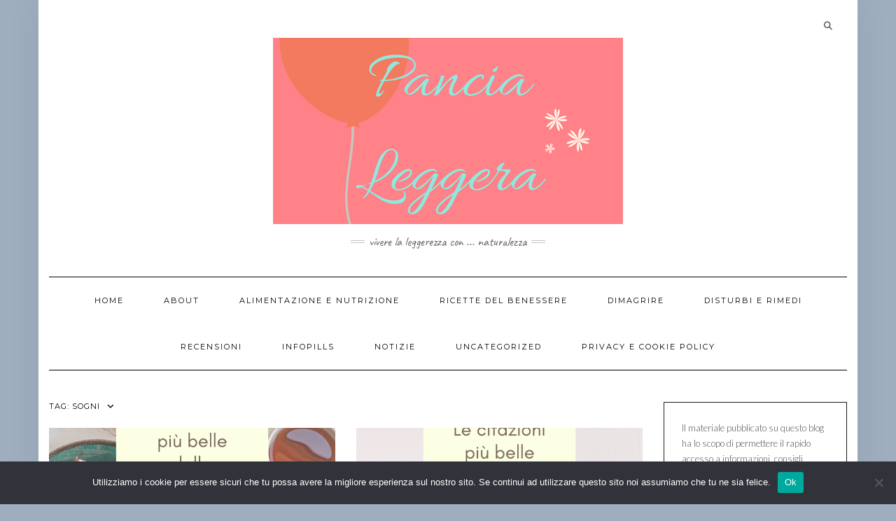

--- FILE ---
content_type: text/html; charset=UTF-8
request_url: https://pancialeggera.com/tag/sogni/
body_size: 17376
content:
<!DOCTYPE html>
<html dir="ltr" lang="it-IT" prefix="og: https://ogp.me/ns#">
<head>
    <meta charset="UTF-8" />
    <meta http-equiv="X-UA-Compatible" content="IE=edge" />
    <meta name="viewport" content="width=device-width, initial-scale=1" />
        <title>sogni - Pancia Leggera</title>

		<!-- All in One SEO 4.9.2 - aioseo.com -->
	<meta name="robots" content="max-image-preview:large" />
	<meta name="google-site-verification" content="hLIWpNnHfhqjfpNhuAfrmw3UV7BRuVl9bizjRSVyUmM" />
	<meta name="msvalidate.01" content="A2468F7D2C45121E091C61BCA16070E2" />
	<meta name="keywords" content="citazioni più belle della settimana,citazioni più belle,citazioni belle,aforismi,citazioni,frasi belle" />
	<link rel="canonical" href="https://pancialeggera.com/tag/sogni/" />
	<meta name="generator" content="All in One SEO (AIOSEO) 4.9.2" />
		<script type="application/ld+json" class="aioseo-schema">
			{"@context":"https:\/\/schema.org","@graph":[{"@type":"BreadcrumbList","@id":"https:\/\/pancialeggera.com\/tag\/sogni\/#breadcrumblist","itemListElement":[{"@type":"ListItem","@id":"https:\/\/pancialeggera.com#listItem","position":1,"name":"Home","item":"https:\/\/pancialeggera.com","nextItem":{"@type":"ListItem","@id":"https:\/\/pancialeggera.com\/tag\/sogni\/#listItem","name":"sogni"}},{"@type":"ListItem","@id":"https:\/\/pancialeggera.com\/tag\/sogni\/#listItem","position":2,"name":"sogni","previousItem":{"@type":"ListItem","@id":"https:\/\/pancialeggera.com#listItem","name":"Home"}}]},{"@type":"CollectionPage","@id":"https:\/\/pancialeggera.com\/tag\/sogni\/#collectionpage","url":"https:\/\/pancialeggera.com\/tag\/sogni\/","name":"sogni - Pancia Leggera","inLanguage":"it-IT","isPartOf":{"@id":"https:\/\/pancialeggera.com\/#website"},"breadcrumb":{"@id":"https:\/\/pancialeggera.com\/tag\/sogni\/#breadcrumblist"}},{"@type":"Organization","@id":"https:\/\/pancialeggera.com\/#organization","name":"Pancia Leggera","description":"Vivere la Leggerezza con ... Naturalezza","url":"https:\/\/pancialeggera.com\/","logo":{"@type":"ImageObject","url":"https:\/\/pancialeggera.com\/wp-content\/uploads\/2017\/09\/cropped-LOGO-2-Pancia-Leggera-e1505234887278.png","@id":"https:\/\/pancialeggera.com\/tag\/sogni\/#organizationLogo","width":500,"height":266},"image":{"@id":"https:\/\/pancialeggera.com\/tag\/sogni\/#organizationLogo"},"sameAs":["https:\/\/it.pinterest.com\/pancialeggera\/"]},{"@type":"WebSite","@id":"https:\/\/pancialeggera.com\/#website","url":"https:\/\/pancialeggera.com\/","name":"Pancia Leggera","description":"Vivere la Leggerezza con ... Naturalezza","inLanguage":"it-IT","publisher":{"@id":"https:\/\/pancialeggera.com\/#organization"}}]}
		</script>
		<!-- All in One SEO -->

<link rel='dns-prefetch' href='//www.googletagmanager.com' />
<link rel='dns-prefetch' href='//fonts.googleapis.com' />
<link rel='dns-prefetch' href='//pagead2.googlesyndication.com' />
<link href='https://fonts.gstatic.com' crossorigin rel='preconnect' />
<link rel="alternate" type="application/rss+xml" title="Pancia Leggera &raquo; Feed" href="https://pancialeggera.com/feed/" />
<link rel="alternate" type="application/rss+xml" title="Pancia Leggera &raquo; Feed dei commenti" href="https://pancialeggera.com/comments/feed/" />
<link rel="alternate" type="application/rss+xml" title="Pancia Leggera &raquo; sogni Feed del tag" href="https://pancialeggera.com/tag/sogni/feed/" />
<style id='wp-img-auto-sizes-contain-inline-css' type='text/css'>
img:is([sizes=auto i],[sizes^="auto," i]){contain-intrinsic-size:3000px 1500px}
/*# sourceURL=wp-img-auto-sizes-contain-inline-css */
</style>
<style id='wp-emoji-styles-inline-css' type='text/css'>

	img.wp-smiley, img.emoji {
		display: inline !important;
		border: none !important;
		box-shadow: none !important;
		height: 1em !important;
		width: 1em !important;
		margin: 0 0.07em !important;
		vertical-align: -0.1em !important;
		background: none !important;
		padding: 0 !important;
	}
/*# sourceURL=wp-emoji-styles-inline-css */
</style>
<link rel='stylesheet' id='wp-block-library-css' href='https://pancialeggera.com/wp-includes/css/dist/block-library/style.min.css?ver=6.9' type='text/css' media='all' />
<style id='classic-theme-styles-inline-css' type='text/css'>
/*! This file is auto-generated */
.wp-block-button__link{color:#fff;background-color:#32373c;border-radius:9999px;box-shadow:none;text-decoration:none;padding:calc(.667em + 2px) calc(1.333em + 2px);font-size:1.125em}.wp-block-file__button{background:#32373c;color:#fff;text-decoration:none}
/*# sourceURL=/wp-includes/css/classic-themes.min.css */
</style>
<link rel='stylesheet' id='aioseo/css/src/vue/standalone/blocks/table-of-contents/global.scss-css' href='https://pancialeggera.com/wp-content/plugins/all-in-one-seo-pack/dist/Lite/assets/css/table-of-contents/global.e90f6d47.css?ver=4.9.2' type='text/css' media='all' />
<style id='global-styles-inline-css' type='text/css'>
:root{--wp--preset--aspect-ratio--square: 1;--wp--preset--aspect-ratio--4-3: 4/3;--wp--preset--aspect-ratio--3-4: 3/4;--wp--preset--aspect-ratio--3-2: 3/2;--wp--preset--aspect-ratio--2-3: 2/3;--wp--preset--aspect-ratio--16-9: 16/9;--wp--preset--aspect-ratio--9-16: 9/16;--wp--preset--color--black: #000000;--wp--preset--color--cyan-bluish-gray: #abb8c3;--wp--preset--color--white: #ffffff;--wp--preset--color--pale-pink: #f78da7;--wp--preset--color--vivid-red: #cf2e2e;--wp--preset--color--luminous-vivid-orange: #ff6900;--wp--preset--color--luminous-vivid-amber: #fcb900;--wp--preset--color--light-green-cyan: #7bdcb5;--wp--preset--color--vivid-green-cyan: #00d084;--wp--preset--color--pale-cyan-blue: #8ed1fc;--wp--preset--color--vivid-cyan-blue: #0693e3;--wp--preset--color--vivid-purple: #9b51e0;--wp--preset--gradient--vivid-cyan-blue-to-vivid-purple: linear-gradient(135deg,rgb(6,147,227) 0%,rgb(155,81,224) 100%);--wp--preset--gradient--light-green-cyan-to-vivid-green-cyan: linear-gradient(135deg,rgb(122,220,180) 0%,rgb(0,208,130) 100%);--wp--preset--gradient--luminous-vivid-amber-to-luminous-vivid-orange: linear-gradient(135deg,rgb(252,185,0) 0%,rgb(255,105,0) 100%);--wp--preset--gradient--luminous-vivid-orange-to-vivid-red: linear-gradient(135deg,rgb(255,105,0) 0%,rgb(207,46,46) 100%);--wp--preset--gradient--very-light-gray-to-cyan-bluish-gray: linear-gradient(135deg,rgb(238,238,238) 0%,rgb(169,184,195) 100%);--wp--preset--gradient--cool-to-warm-spectrum: linear-gradient(135deg,rgb(74,234,220) 0%,rgb(151,120,209) 20%,rgb(207,42,186) 40%,rgb(238,44,130) 60%,rgb(251,105,98) 80%,rgb(254,248,76) 100%);--wp--preset--gradient--blush-light-purple: linear-gradient(135deg,rgb(255,206,236) 0%,rgb(152,150,240) 100%);--wp--preset--gradient--blush-bordeaux: linear-gradient(135deg,rgb(254,205,165) 0%,rgb(254,45,45) 50%,rgb(107,0,62) 100%);--wp--preset--gradient--luminous-dusk: linear-gradient(135deg,rgb(255,203,112) 0%,rgb(199,81,192) 50%,rgb(65,88,208) 100%);--wp--preset--gradient--pale-ocean: linear-gradient(135deg,rgb(255,245,203) 0%,rgb(182,227,212) 50%,rgb(51,167,181) 100%);--wp--preset--gradient--electric-grass: linear-gradient(135deg,rgb(202,248,128) 0%,rgb(113,206,126) 100%);--wp--preset--gradient--midnight: linear-gradient(135deg,rgb(2,3,129) 0%,rgb(40,116,252) 100%);--wp--preset--font-size--small: 13px;--wp--preset--font-size--medium: 20px;--wp--preset--font-size--large: 36px;--wp--preset--font-size--x-large: 42px;--wp--preset--spacing--20: 0.44rem;--wp--preset--spacing--30: 0.67rem;--wp--preset--spacing--40: 1rem;--wp--preset--spacing--50: 1.5rem;--wp--preset--spacing--60: 2.25rem;--wp--preset--spacing--70: 3.38rem;--wp--preset--spacing--80: 5.06rem;--wp--preset--shadow--natural: 6px 6px 9px rgba(0, 0, 0, 0.2);--wp--preset--shadow--deep: 12px 12px 50px rgba(0, 0, 0, 0.4);--wp--preset--shadow--sharp: 6px 6px 0px rgba(0, 0, 0, 0.2);--wp--preset--shadow--outlined: 6px 6px 0px -3px rgb(255, 255, 255), 6px 6px rgb(0, 0, 0);--wp--preset--shadow--crisp: 6px 6px 0px rgb(0, 0, 0);}:where(.is-layout-flex){gap: 0.5em;}:where(.is-layout-grid){gap: 0.5em;}body .is-layout-flex{display: flex;}.is-layout-flex{flex-wrap: wrap;align-items: center;}.is-layout-flex > :is(*, div){margin: 0;}body .is-layout-grid{display: grid;}.is-layout-grid > :is(*, div){margin: 0;}:where(.wp-block-columns.is-layout-flex){gap: 2em;}:where(.wp-block-columns.is-layout-grid){gap: 2em;}:where(.wp-block-post-template.is-layout-flex){gap: 1.25em;}:where(.wp-block-post-template.is-layout-grid){gap: 1.25em;}.has-black-color{color: var(--wp--preset--color--black) !important;}.has-cyan-bluish-gray-color{color: var(--wp--preset--color--cyan-bluish-gray) !important;}.has-white-color{color: var(--wp--preset--color--white) !important;}.has-pale-pink-color{color: var(--wp--preset--color--pale-pink) !important;}.has-vivid-red-color{color: var(--wp--preset--color--vivid-red) !important;}.has-luminous-vivid-orange-color{color: var(--wp--preset--color--luminous-vivid-orange) !important;}.has-luminous-vivid-amber-color{color: var(--wp--preset--color--luminous-vivid-amber) !important;}.has-light-green-cyan-color{color: var(--wp--preset--color--light-green-cyan) !important;}.has-vivid-green-cyan-color{color: var(--wp--preset--color--vivid-green-cyan) !important;}.has-pale-cyan-blue-color{color: var(--wp--preset--color--pale-cyan-blue) !important;}.has-vivid-cyan-blue-color{color: var(--wp--preset--color--vivid-cyan-blue) !important;}.has-vivid-purple-color{color: var(--wp--preset--color--vivid-purple) !important;}.has-black-background-color{background-color: var(--wp--preset--color--black) !important;}.has-cyan-bluish-gray-background-color{background-color: var(--wp--preset--color--cyan-bluish-gray) !important;}.has-white-background-color{background-color: var(--wp--preset--color--white) !important;}.has-pale-pink-background-color{background-color: var(--wp--preset--color--pale-pink) !important;}.has-vivid-red-background-color{background-color: var(--wp--preset--color--vivid-red) !important;}.has-luminous-vivid-orange-background-color{background-color: var(--wp--preset--color--luminous-vivid-orange) !important;}.has-luminous-vivid-amber-background-color{background-color: var(--wp--preset--color--luminous-vivid-amber) !important;}.has-light-green-cyan-background-color{background-color: var(--wp--preset--color--light-green-cyan) !important;}.has-vivid-green-cyan-background-color{background-color: var(--wp--preset--color--vivid-green-cyan) !important;}.has-pale-cyan-blue-background-color{background-color: var(--wp--preset--color--pale-cyan-blue) !important;}.has-vivid-cyan-blue-background-color{background-color: var(--wp--preset--color--vivid-cyan-blue) !important;}.has-vivid-purple-background-color{background-color: var(--wp--preset--color--vivid-purple) !important;}.has-black-border-color{border-color: var(--wp--preset--color--black) !important;}.has-cyan-bluish-gray-border-color{border-color: var(--wp--preset--color--cyan-bluish-gray) !important;}.has-white-border-color{border-color: var(--wp--preset--color--white) !important;}.has-pale-pink-border-color{border-color: var(--wp--preset--color--pale-pink) !important;}.has-vivid-red-border-color{border-color: var(--wp--preset--color--vivid-red) !important;}.has-luminous-vivid-orange-border-color{border-color: var(--wp--preset--color--luminous-vivid-orange) !important;}.has-luminous-vivid-amber-border-color{border-color: var(--wp--preset--color--luminous-vivid-amber) !important;}.has-light-green-cyan-border-color{border-color: var(--wp--preset--color--light-green-cyan) !important;}.has-vivid-green-cyan-border-color{border-color: var(--wp--preset--color--vivid-green-cyan) !important;}.has-pale-cyan-blue-border-color{border-color: var(--wp--preset--color--pale-cyan-blue) !important;}.has-vivid-cyan-blue-border-color{border-color: var(--wp--preset--color--vivid-cyan-blue) !important;}.has-vivid-purple-border-color{border-color: var(--wp--preset--color--vivid-purple) !important;}.has-vivid-cyan-blue-to-vivid-purple-gradient-background{background: var(--wp--preset--gradient--vivid-cyan-blue-to-vivid-purple) !important;}.has-light-green-cyan-to-vivid-green-cyan-gradient-background{background: var(--wp--preset--gradient--light-green-cyan-to-vivid-green-cyan) !important;}.has-luminous-vivid-amber-to-luminous-vivid-orange-gradient-background{background: var(--wp--preset--gradient--luminous-vivid-amber-to-luminous-vivid-orange) !important;}.has-luminous-vivid-orange-to-vivid-red-gradient-background{background: var(--wp--preset--gradient--luminous-vivid-orange-to-vivid-red) !important;}.has-very-light-gray-to-cyan-bluish-gray-gradient-background{background: var(--wp--preset--gradient--very-light-gray-to-cyan-bluish-gray) !important;}.has-cool-to-warm-spectrum-gradient-background{background: var(--wp--preset--gradient--cool-to-warm-spectrum) !important;}.has-blush-light-purple-gradient-background{background: var(--wp--preset--gradient--blush-light-purple) !important;}.has-blush-bordeaux-gradient-background{background: var(--wp--preset--gradient--blush-bordeaux) !important;}.has-luminous-dusk-gradient-background{background: var(--wp--preset--gradient--luminous-dusk) !important;}.has-pale-ocean-gradient-background{background: var(--wp--preset--gradient--pale-ocean) !important;}.has-electric-grass-gradient-background{background: var(--wp--preset--gradient--electric-grass) !important;}.has-midnight-gradient-background{background: var(--wp--preset--gradient--midnight) !important;}.has-small-font-size{font-size: var(--wp--preset--font-size--small) !important;}.has-medium-font-size{font-size: var(--wp--preset--font-size--medium) !important;}.has-large-font-size{font-size: var(--wp--preset--font-size--large) !important;}.has-x-large-font-size{font-size: var(--wp--preset--font-size--x-large) !important;}
:where(.wp-block-post-template.is-layout-flex){gap: 1.25em;}:where(.wp-block-post-template.is-layout-grid){gap: 1.25em;}
:where(.wp-block-term-template.is-layout-flex){gap: 1.25em;}:where(.wp-block-term-template.is-layout-grid){gap: 1.25em;}
:where(.wp-block-columns.is-layout-flex){gap: 2em;}:where(.wp-block-columns.is-layout-grid){gap: 2em;}
:root :where(.wp-block-pullquote){font-size: 1.5em;line-height: 1.6;}
/*# sourceURL=global-styles-inline-css */
</style>
<link rel='stylesheet' id='cookie-notice-front-css' href='https://pancialeggera.com/wp-content/plugins/cookie-notice/css/front.min.css?ver=2.5.11' type='text/css' media='all' />
<link rel='stylesheet' id='kale-fonts-css' href='https://fonts.googleapis.com/css?family=Montserrat%3A400%2C700%7CLato%3A400%2C700%2C300%2C300italic%2C400italic%2C700italic%7CRaleway%3A200%7CCaveat&#038;subset=latin%2Clatin-ext' type='text/css' media='all' />
<link rel='stylesheet' id='bootstrap-css' href='https://pancialeggera.com/wp-content/themes/kale/assets/css/bootstrap.min.css?ver=6.9' type='text/css' media='all' />
<link rel='stylesheet' id='bootstrap-select-css' href='https://pancialeggera.com/wp-content/themes/kale/assets/css/bootstrap-select.min.css?ver=6.9' type='text/css' media='all' />
<link rel='stylesheet' id='smartmenus-bootstrap-css' href='https://pancialeggera.com/wp-content/themes/kale/assets/css/jquery.smartmenus.bootstrap.css?ver=6.9' type='text/css' media='all' />
<link rel='stylesheet' id='fontawesome-css' href='https://pancialeggera.com/wp-content/themes/kale/assets/css/fontawesome.min.css?ver=6.9' type='text/css' media='all' />
<link rel='stylesheet' id='fontawesome-all-css' href='https://pancialeggera.com/wp-content/themes/kale/assets/css/all.min.css?ver=6.9' type='text/css' media='all' />
<link rel='stylesheet' id='owl-carousel-css' href='https://pancialeggera.com/wp-content/themes/kale/assets/css/owl.carousel.css?ver=6.9' type='text/css' media='all' />
<link rel='stylesheet' id='kale-style-css' href='https://pancialeggera.com/wp-content/themes/kale/style.css?ver=6.9' type='text/css' media='all' />
<link rel='stylesheet' id='heateor_sss_frontend_css-css' href='https://pancialeggera.com/wp-content/plugins/sassy-social-share/public/css/sassy-social-share-public.css?ver=3.3.79' type='text/css' media='all' />
<style id='heateor_sss_frontend_css-inline-css' type='text/css'>
.heateor_sss_button_instagram span.heateor_sss_svg,a.heateor_sss_instagram span.heateor_sss_svg{background:radial-gradient(circle at 30% 107%,#fdf497 0,#fdf497 5%,#fd5949 45%,#d6249f 60%,#285aeb 90%)}.heateor_sss_horizontal_sharing .heateor_sss_svg,.heateor_sss_standard_follow_icons_container .heateor_sss_svg{color:#fff;border-width:0px;border-style:solid;border-color:transparent}.heateor_sss_horizontal_sharing .heateorSssTCBackground{color:#666}.heateor_sss_horizontal_sharing span.heateor_sss_svg:hover,.heateor_sss_standard_follow_icons_container span.heateor_sss_svg:hover{border-color:transparent;}.heateor_sss_vertical_sharing span.heateor_sss_svg,.heateor_sss_floating_follow_icons_container span.heateor_sss_svg{color:#fff;border-width:0px;border-style:solid;border-color:transparent;}.heateor_sss_vertical_sharing .heateorSssTCBackground{color:#666;}.heateor_sss_vertical_sharing span.heateor_sss_svg:hover,.heateor_sss_floating_follow_icons_container span.heateor_sss_svg:hover{border-color:transparent;}@media screen and (max-width:783px) {.heateor_sss_vertical_sharing{display:none!important}}div.heateor_sss_mobile_footer{display:none;}@media screen and (max-width:783px){div.heateor_sss_bottom_sharing .heateorSssTCBackground{background-color:white}div.heateor_sss_bottom_sharing{width:100%!important;left:0!important;}div.heateor_sss_bottom_sharing a{width:11.111111111111% !important;}div.heateor_sss_bottom_sharing .heateor_sss_svg{width: 100% !important;}div.heateor_sss_bottom_sharing div.heateorSssTotalShareCount{font-size:1em!important;line-height:28px!important}div.heateor_sss_bottom_sharing div.heateorSssTotalShareText{font-size:.7em!important;line-height:0px!important}div.heateor_sss_mobile_footer{display:block;height:40px;}.heateor_sss_bottom_sharing{padding:0!important;display:block!important;width:auto!important;bottom:-2px!important;top: auto!important;}.heateor_sss_bottom_sharing .heateor_sss_square_count{line-height:inherit;}.heateor_sss_bottom_sharing .heateorSssSharingArrow{display:none;}.heateor_sss_bottom_sharing .heateorSssTCBackground{margin-right:1.1em!important}}
/*# sourceURL=heateor_sss_frontend_css-inline-css */
</style>
<script type="text/javascript" id="cookie-notice-front-js-before">
/* <![CDATA[ */
var cnArgs = {"ajaxUrl":"https:\/\/pancialeggera.com\/wp-admin\/admin-ajax.php","nonce":"3bdf0eef3d","hideEffect":"fade","position":"bottom","onScroll":false,"onScrollOffset":100,"onClick":false,"cookieName":"cookie_notice_accepted","cookieTime":2592000,"cookieTimeRejected":2592000,"globalCookie":false,"redirection":false,"cache":false,"revokeCookies":false,"revokeCookiesOpt":"automatic"};

//# sourceURL=cookie-notice-front-js-before
/* ]]> */
</script>
<script type="text/javascript" src="https://pancialeggera.com/wp-content/plugins/cookie-notice/js/front.min.js?ver=2.5.11" id="cookie-notice-front-js"></script>
<script type="text/javascript" src="https://pancialeggera.com/wp-includes/js/jquery/jquery.min.js?ver=3.7.1" id="jquery-core-js"></script>
<script type="text/javascript" src="https://pancialeggera.com/wp-includes/js/jquery/jquery-migrate.min.js?ver=3.4.1" id="jquery-migrate-js"></script>

<!-- Snippet del tag Google (gtag.js) aggiunto da Site Kit -->
<!-- Snippet Google Analytics aggiunto da Site Kit -->
<script type="text/javascript" src="https://www.googletagmanager.com/gtag/js?id=GT-NCLVQP5" id="google_gtagjs-js" async></script>
<script type="text/javascript" id="google_gtagjs-js-after">
/* <![CDATA[ */
window.dataLayer = window.dataLayer || [];function gtag(){dataLayer.push(arguments);}
gtag("set","linker",{"domains":["pancialeggera.com"]});
gtag("js", new Date());
gtag("set", "developer_id.dZTNiMT", true);
gtag("config", "GT-NCLVQP5");
 window._googlesitekit = window._googlesitekit || {}; window._googlesitekit.throttledEvents = []; window._googlesitekit.gtagEvent = (name, data) => { var key = JSON.stringify( { name, data } ); if ( !! window._googlesitekit.throttledEvents[ key ] ) { return; } window._googlesitekit.throttledEvents[ key ] = true; setTimeout( () => { delete window._googlesitekit.throttledEvents[ key ]; }, 5 ); gtag( "event", name, { ...data, event_source: "site-kit" } ); }; 
//# sourceURL=google_gtagjs-js-after
/* ]]> */
</script>
<link rel="https://api.w.org/" href="https://pancialeggera.com/wp-json/" /><link rel="alternate" title="JSON" type="application/json" href="https://pancialeggera.com/wp-json/wp/v2/tags/444" /><link rel="EditURI" type="application/rsd+xml" title="RSD" href="https://pancialeggera.com/xmlrpc.php?rsd" />
<meta name="generator" content="WordPress 6.9" />
<meta name="generator" content="Site Kit by Google 1.168.0" />
<!-- Meta tag Google AdSense aggiunti da Site Kit -->
<meta name="google-adsense-platform-account" content="ca-host-pub-2644536267352236">
<meta name="google-adsense-platform-domain" content="sitekit.withgoogle.com">
<!-- Fine dei meta tag Google AdSense aggiunti da Site Kit -->
<meta name="generator" content="Elementor 3.34.0; features: additional_custom_breakpoints; settings: css_print_method-external, google_font-enabled, font_display-auto">
<style type="text/css">.recentcomments a{display:inline !important;padding:0 !important;margin:0 !important;}</style>			<style>
				.e-con.e-parent:nth-of-type(n+4):not(.e-lazyloaded):not(.e-no-lazyload),
				.e-con.e-parent:nth-of-type(n+4):not(.e-lazyloaded):not(.e-no-lazyload) * {
					background-image: none !important;
				}
				@media screen and (max-height: 1024px) {
					.e-con.e-parent:nth-of-type(n+3):not(.e-lazyloaded):not(.e-no-lazyload),
					.e-con.e-parent:nth-of-type(n+3):not(.e-lazyloaded):not(.e-no-lazyload) * {
						background-image: none !important;
					}
				}
				@media screen and (max-height: 640px) {
					.e-con.e-parent:nth-of-type(n+2):not(.e-lazyloaded):not(.e-no-lazyload),
					.e-con.e-parent:nth-of-type(n+2):not(.e-lazyloaded):not(.e-no-lazyload) * {
						background-image: none !important;
					}
				}
			</style>
			<style type="text/css" id="custom-background-css">
body.custom-background { background-color: #9eaebf; }
</style>
	
<!-- Snippet Google AdSense aggiunto da Site Kit -->
<script type="text/javascript" async="async" src="https://pagead2.googlesyndication.com/pagead/js/adsbygoogle.js?client=ca-pub-5610164902425017&amp;host=ca-host-pub-2644536267352236" crossorigin="anonymous"></script>

<!-- Termina lo snippet Google AdSense aggiunto da Site Kit -->
<link rel="icon" href="https://pancialeggera.com/wp-content/uploads/2016/05/cropped-1464472366_80-1-32x32.png" sizes="32x32" />
<link rel="icon" href="https://pancialeggera.com/wp-content/uploads/2016/05/cropped-1464472366_80-1-192x192.png" sizes="192x192" />
<link rel="apple-touch-icon" href="https://pancialeggera.com/wp-content/uploads/2016/05/cropped-1464472366_80-1-180x180.png" />
<meta name="msapplication-TileImage" content="https://pancialeggera.com/wp-content/uploads/2016/05/cropped-1464472366_80-1-270x270.png" />
		<style type="text/css" id="wp-custom-css">
			.single-content a {
    color: #0166ff;
    text-decoration: underline;
}		</style>
		<style id="kirki-inline-styles"></style></head>

<body class="archive tag tag-sogni tag-444 custom-background wp-custom-logo wp-theme-kale cookies-not-set elementor-default elementor-kit-6028">
<a class="skip-link screen-reader-text" href="#content">
Skip to content</a>

<div class="main-wrapper">
    <div class="container">

        <!-- Header -->
        <header class="header" role="banner">

                        <!-- Header Row 1 -->
            <div class="header-row-1">
                <div class="row">

					<!-- Widget / Social Menu -->
                    <div class="col-sm-6 header-row-1-left">
					                    </div>
					<!-- /Widget / Social Menu -->

                    <!-- Widget / Top Menu -->
					<div class="col-sm-6 header-row-1-right">
					<div id="search-2" class="header-widget widget widget_search"><form role="search" method="get" class="search-form" action="https://pancialeggera.com/" role="search">
    <div class="form-group">
    	<input type="search" class="search-field form-control" value="" name="s" />
    </div>
    <div class="form-actions">
    	<button type="submit" class="btn btn-default">Search</button>
    </div>
</form>

<span class="search-trigger"><i class="fa fa-search"></i><span class="screen-reader-text">Searching is in progress</span></span>
</div>					</div>
					<!-- /Widget / Top Menu -->

                </div>
            </div>
			<div class="header-row-1-toggle"><i class="fa fa-angle-down"></i><span class="screen-reader-text">Toggle header</span></div>
            <!-- /Header Row 1 -->
            
            <!-- Header Row 2 -->
            <div class="header-row-2">
                <div class="logo">
                    <a href="https://pancialeggera.com/" class="custom-logo-link" rel="home"><img fetchpriority="high" width="500" height="266" src="https://pancialeggera.com/wp-content/uploads/2017/09/cropped-LOGO-2-Pancia-Leggera-e1505234887278.png" class="custom-logo" alt="Pancia Leggera" decoding="async" srcset="https://pancialeggera.com/wp-content/uploads/2017/09/cropped-LOGO-2-Pancia-Leggera-e1505234887278.png 500w, https://pancialeggera.com/wp-content/uploads/2017/09/cropped-LOGO-2-Pancia-Leggera-e1505234887278-300x160.png 300w" sizes="(max-width: 500px) 100vw, 500px" /></a>                </div>
                                <div class="tagline"><p>Vivere la Leggerezza con ... Naturalezza</p></div>
                            </div>
            <!-- /Header Row 2 -->


            <!-- Header Row 3 -->
            <div class="header-row-3">
                <nav class="navbar navbar-default" role="navigation" aria-label="Main navigation">
                    <div class="navbar-header">
                        <button type="button" class="navbar-toggle collapsed" data-toggle="collapse" data-target=".header-row-3 .navbar-collapse" aria-expanded="false">
                        <span class="sr-only">Toggle Navigation</span>
                        <span class="icon-bar"></span>
                        <span class="icon-bar"></span>
                        <span class="icon-bar"></span>
                        </button>
                    </div>
                    <!-- Navigation -->
                    <div class="navbar-collapse collapse"><ul id="menu-menu-2" class="nav navbar-nav"><li id="menu-item-3127" class="menu-item menu-item-type-custom menu-item-object-custom menu-item-home menu-item-3127"><a href="https://pancialeggera.com/">Home</a></li>
<li id="menu-item-3128" class="menu-item menu-item-type-post_type menu-item-object-page menu-item-3128"><a href="https://pancialeggera.com/about/">About</a></li>
<li id="menu-item-3131" class="menu-item menu-item-type-taxonomy menu-item-object-category menu-item-3131"><a href="https://pancialeggera.com/category/alimentazione-e-nutrizione/">Alimentazione e Nutrizione</a></li>
<li id="menu-item-3132" class="menu-item menu-item-type-taxonomy menu-item-object-category menu-item-3132"><a href="https://pancialeggera.com/category/ricette-del-benessere/">Ricette del benessere</a></li>
<li id="menu-item-3133" class="menu-item menu-item-type-taxonomy menu-item-object-category menu-item-3133"><a href="https://pancialeggera.com/category/dimagrire/">Dimagrire</a></li>
<li id="menu-item-3130" class="menu-item menu-item-type-taxonomy menu-item-object-category menu-item-3130"><a href="https://pancialeggera.com/category/disturbi-e-rimedi/">Disturbi e rimedi</a></li>
<li id="menu-item-3135" class="menu-item menu-item-type-taxonomy menu-item-object-category menu-item-3135"><a href="https://pancialeggera.com/category/recensioni/">Recensioni</a></li>
<li id="menu-item-3134" class="menu-item menu-item-type-taxonomy menu-item-object-category menu-item-3134"><a href="https://pancialeggera.com/category/infopills/">InfoPills</a></li>
<li id="menu-item-3137" class="menu-item menu-item-type-taxonomy menu-item-object-category menu-item-3137"><a href="https://pancialeggera.com/category/notizie/">Notizie</a></li>
<li id="menu-item-3136" class="menu-item menu-item-type-taxonomy menu-item-object-category menu-item-3136"><a href="https://pancialeggera.com/category/uncategorized/">Uncategorized</a></li>
<li id="menu-item-3129" class="menu-item menu-item-type-post_type menu-item-object-page menu-item-privacy-policy menu-item-3129"><a href="https://pancialeggera.com/about/privacy/">Privacy e Cookie Policy</a></li>
</ul></div>                    <!-- /Navigation -->
                </nav>
            </div>
            <!-- /Header Row 3 -->

        </header>
        <!-- /Header -->


<a id="content"></a>

<div class="blog-feed">
<!-- Two Columns -->
<div class="row two-columns">
    
<!-- Main Column -->
<div class="main-column  col-md-9 " role="main">
    <!-- Blog Feed -->
    <div class="blog-feed">
        <h2>Tag: <span>sogni</span></h2>
        
        <div class="blog-feed-posts">
        
        <div class="row">                    <div class="col-md-6"><div id="post-7818" class="entry entry-small post-7818 post type-post status-publish format-standard has-post-thumbnail category-citazioni tag-ambiente tag-amore tag-azione tag-citazioni tag-figli tag-futuro tag-genitori tag-lunedi tag-mattina tag-mondo tag-pace tag-parole tag-paura tag-potere tag-presente tag-ricordi tag-settembre tag-sogni tag-terra tag-vivere">
    
    <div class="entry-content">
        
        <div class="entry-thumb">
                        <a href="https://pancialeggera.com/frasi-aforismi-e-citazioni-piu-belle-della-settimana-1-7-settembre-2025/"><img width="760" height="400" src="https://pancialeggera.com/wp-content/uploads/2025/08/le-citazioni-piu-belle-della-settimana-1-7-settembre-2025-760x400.png" class="img-responsive wp-post-image" alt="Frasi, aforismi e citazioni più belle della settimana 1 &#8211; 7 settembre 2025" decoding="async" /></a>
                    </div>
        
                <div class="entry-date date updated"><a href="https://pancialeggera.com/frasi-aforismi-e-citazioni-piu-belle-della-settimana-1-7-settembre-2025/">Agosto 31, 2025</a></div>
                
                <h3 class="entry-title"><a href="https://pancialeggera.com/frasi-aforismi-e-citazioni-piu-belle-della-settimana-1-7-settembre-2025/" title="Frasi, aforismi e citazioni più belle della settimana 1 &#8211; 7 settembre 2025">Frasi, aforismi e citazioni più belle della settimana 1 &#8211; 7 settembre 2025</a></h3>
                
                <div class="entry-summary">
          <p>Benvenuti al nostro appuntamento settimanale con le parole che ispirano e fanno riflettere! Con l&#8217;arrivo di settembre, questa nuova raccolta ci invita a esplorare il cambiamento, il potere delle parole e delle azioni e la nostra responsabilità verso il futuro. Ci lasceremo ispirare dalla metafora&nbsp;<a class="read-more" href="https://pancialeggera.com/frasi-aforismi-e-citazioni-piu-belle-della-settimana-1-7-settembre-2025/">&hellip;</a></p>
                  </div>
                
                <div class="entry-meta">
            <div class="entry-category"><a href="https://pancialeggera.com/category/citazioni/" rel="category tag">Citazioni</a></div><span class="sep"> - </span><div class="entry-author">by <span class="vcard author"><span class="fn">Marina Curilov</span></span></div>        </div>
                
    </div>
</div></div>
                                        <div class="col-md-6"><div id="post-6912" class="entry entry-small post-6912 post type-post status-publish format-standard has-post-thumbnail category-citazioni tag-anima tag-citazioni tag-immortalita tag-imparare tag-liberta tag-normalita tag-pane tag-sogni">
    
    <div class="entry-content">
        
        <div class="entry-thumb">
                        <a href="https://pancialeggera.com/frasi-aforismi-e-citazioni-piu-belle-della-settimana-8-14-luglio-2024/"><img width="760" height="400" src="https://pancialeggera.com/wp-content/uploads/2024/07/le-citazioni-piu-belle-della-settimana-8-14-luglio-2024-760x400.png" class="img-responsive wp-post-image" alt="Frasi, aforismi e citazioni più belle della settimana 8 &#8211; 14 luglio 2024" decoding="async" /></a>
                    </div>
        
                <div class="entry-date date updated"><a href="https://pancialeggera.com/frasi-aforismi-e-citazioni-piu-belle-della-settimana-8-14-luglio-2024/">Luglio 8, 2024</a></div>
                
                <h3 class="entry-title"><a href="https://pancialeggera.com/frasi-aforismi-e-citazioni-piu-belle-della-settimana-8-14-luglio-2024/" title="Frasi, aforismi e citazioni più belle della settimana 8 &#8211; 14 luglio 2024">Frasi, aforismi e citazioni più belle della settimana 8 &#8211; 14 luglio 2024</a></h3>
                
                <div class="entry-summary">
          <p>La raccolta settimanale delle frasi, degli aforismi e delle citazioni più belle sulla vita, sull&#8217;amore e sul benessere. Lunedì 8 luglio: “Nell’angolo più remoto della mia anima, io esistevo ancora e credevo nei sogni.” Paulo Coelho Martedì 9 luglio: “Non credo che le rive di&nbsp;<a class="read-more" href="https://pancialeggera.com/frasi-aforismi-e-citazioni-piu-belle-della-settimana-8-14-luglio-2024/">&hellip;</a></p>
                  </div>
                
                <div class="entry-meta">
            <div class="entry-category"><a href="https://pancialeggera.com/category/citazioni/" rel="category tag">Citazioni</a></div><span class="sep"> - </span><div class="entry-author">by <span class="vcard author"><span class="fn">admin</span></span></div>        </div>
                
    </div>
</div></div>
                    </div><div class="row">                    <div class="col-md-6"><div id="post-6902" class="entry entry-small post-6902 post type-post status-publish format-standard has-post-thumbnail category-citazioni tag-avventura tag-bianco-e-nero tag-citazioni tag-cuore tag-partire tag-sogni tag-stelle tag-vivere">
    
    <div class="entry-content">
        
        <div class="entry-thumb">
                        <a href="https://pancialeggera.com/frasi-aforismi-e-citazioni-piu-belle-della-settimana-1-7-luglio-2024/"><img width="760" height="400" src="https://pancialeggera.com/wp-content/uploads/2024/07/le-citazioni-piu-belle-della-settimana-1-7-luglio-2024-760x400.png" class="img-responsive wp-post-image" alt="Frasi, aforismi e citazioni più belle della settimana 1 &#8211; 7 luglio 2024" decoding="async" /></a>
                    </div>
        
                <div class="entry-date date updated"><a href="https://pancialeggera.com/frasi-aforismi-e-citazioni-piu-belle-della-settimana-1-7-luglio-2024/">Luglio 1, 2024</a></div>
                
                <h3 class="entry-title"><a href="https://pancialeggera.com/frasi-aforismi-e-citazioni-piu-belle-della-settimana-1-7-luglio-2024/" title="Frasi, aforismi e citazioni più belle della settimana 1 &#8211; 7 luglio 2024">Frasi, aforismi e citazioni più belle della settimana 1 &#8211; 7 luglio 2024</a></h3>
                
                <div class="entry-summary">
          <p>La raccolta settimanale delle frasi, degli aforismi e delle citazioni più belle sulla vita, sull’amore e sul benessere. Lunedì 1 luglio: “Ma certi sogni son come le stelle irraggiungibili però quanto è bello alzare gli occhi e vedere che son sempre là.” Eros Ramazzotti Martedì&nbsp;<a class="read-more" href="https://pancialeggera.com/frasi-aforismi-e-citazioni-piu-belle-della-settimana-1-7-luglio-2024/">&hellip;</a></p>
                  </div>
                
                <div class="entry-meta">
            <div class="entry-category"><a href="https://pancialeggera.com/category/citazioni/" rel="category tag">Citazioni</a></div><span class="sep"> - </span><div class="entry-author">by <span class="vcard author"><span class="fn">admin</span></span></div>        </div>
                
    </div>
</div></div>
                                        <div class="col-md-6"><div id="post-6749" class="entry entry-small post-6749 post type-post status-publish format-standard has-post-thumbnail category-citazioni tag-amore tag-citazioni tag-cuore tag-educare tag-felicita tag-futuro tag-passato tag-paura tag-presente tag-sogni">
    
    <div class="entry-content">
        
        <div class="entry-thumb">
                        <a href="https://pancialeggera.com/frasi-aforismi-e-citazioni-piu-belle-della-settimana-8-14-aprile-2024/"><img width="760" height="400" src="https://pancialeggera.com/wp-content/uploads/2024/04/le-citazioni-piu-belle-della-settimana-8-14-aprile-2024-760x400.png" class="img-responsive wp-post-image" alt="Frasi, aforismi e citazioni più belle della settimana 8 &#8211; 14 aprile 2024" decoding="async" /></a>
                    </div>
        
                <div class="entry-date date updated"><a href="https://pancialeggera.com/frasi-aforismi-e-citazioni-piu-belle-della-settimana-8-14-aprile-2024/">Aprile 7, 2024</a></div>
                
                <h3 class="entry-title"><a href="https://pancialeggera.com/frasi-aforismi-e-citazioni-piu-belle-della-settimana-8-14-aprile-2024/" title="Frasi, aforismi e citazioni più belle della settimana 8 &#8211; 14 aprile 2024">Frasi, aforismi e citazioni più belle della settimana 8 &#8211; 14 aprile 2024</a></h3>
                
                <div class="entry-summary">
          <p>La raccolta settimanale delle frasi, degli aforismi e delle citazioni più belle sulla vita, sull&#8217;amore e sul benessere. Lunedì 8 aprile: “Educare la mente senza educare il cuore significa non educare affatto.” Aristotele Martedì 9 aprile: “La felicità si può trovare anche negli attimi più&nbsp;<a class="read-more" href="https://pancialeggera.com/frasi-aforismi-e-citazioni-piu-belle-della-settimana-8-14-aprile-2024/">&hellip;</a></p>
                  </div>
                
                <div class="entry-meta">
            <div class="entry-category"><a href="https://pancialeggera.com/category/citazioni/" rel="category tag">Citazioni</a></div><span class="sep"> - </span><div class="entry-author">by <span class="vcard author"><span class="fn">admin</span></span></div>        </div>
                
    </div>
</div></div>
                    </div><div class="row">                    <div class="col-md-6"><div id="post-6629" class="entry entry-small post-6629 post type-post status-publish format-standard has-post-thumbnail category-citazioni tag-alba tag-citazioni tag-cuore tag-domani tag-felicita tag-oggi tag-sogni tag-universo">
    
    <div class="entry-content">
        
        <div class="entry-thumb">
                        <a href="https://pancialeggera.com/frasi-aforismi-e-citazioni-piu-belle-della-settimana-4-10-gennaio-2021/"><img width="760" height="400" src="https://pancialeggera.com/wp-content/uploads/2021/01/le-citazioni-piu-belle-della-settimana-4-10-gennaio-2021-760x400.png" class="img-responsive wp-post-image" alt="Frasi, aforismi e citazioni più belle della settimana 4 &#8211; 10 gennaio 2021" decoding="async" /></a>
                    </div>
        
                <div class="entry-date date updated"><a href="https://pancialeggera.com/frasi-aforismi-e-citazioni-piu-belle-della-settimana-4-10-gennaio-2021/">Gennaio 9, 2021</a></div>
                
                <h3 class="entry-title"><a href="https://pancialeggera.com/frasi-aforismi-e-citazioni-piu-belle-della-settimana-4-10-gennaio-2021/" title="Frasi, aforismi e citazioni più belle della settimana 4 &#8211; 10 gennaio 2021">Frasi, aforismi e citazioni più belle della settimana 4 &#8211; 10 gennaio 2021</a></h3>
                
                <div class="entry-summary">
          <p>La raccolta settimanale delle frasi, degli aforismi e delle citazioni più belle sulla vita, sull&#8217;amore e sul benessere. Lunedì 4 gennaio: L&#8217;universo ha senso solo quando abbiamo qualcuno con cui condividere le nostre emozioni. Paulo Coelho Martedì 5 gennaio: Se hai la passione per la&nbsp;<a class="read-more" href="https://pancialeggera.com/frasi-aforismi-e-citazioni-piu-belle-della-settimana-4-10-gennaio-2021/">&hellip;</a></p>
                  </div>
                
                <div class="entry-meta">
            <div class="entry-category"><a href="https://pancialeggera.com/category/citazioni/" rel="category tag">Citazioni</a></div><span class="sep"> - </span><div class="entry-author">by <span class="vcard author"><span class="fn">Marina Curilov</span></span></div>        </div>
                
    </div>
</div></div>
                                        <div class="col-md-6"><div id="post-6609" class="entry entry-small post-6609 post type-post status-publish format-standard has-post-thumbnail category-citazioni tag-citazioni tag-magia tag-miracolo tag-natale tag-persone tag-sogni">
    
    <div class="entry-content">
        
        <div class="entry-thumb">
                        <a href="https://pancialeggera.com/frasi-aforismi-e-citazioni-piu-belle-della-settimana-21-27-dicembre-2020/"><img width="760" height="400" src="https://pancialeggera.com/wp-content/uploads/2020/12/le-citazioni-piu-belle-della-settimana-21-27-dicembre-2020-760x400.png" class="img-responsive wp-post-image" alt="Frasi, aforismi e citazioni più belle della settimana 21 &#8211; 27 dicembre 2020" decoding="async" /></a>
                    </div>
        
                <div class="entry-date date updated"><a href="https://pancialeggera.com/frasi-aforismi-e-citazioni-piu-belle-della-settimana-21-27-dicembre-2020/">Dicembre 26, 2020</a></div>
                
                <h3 class="entry-title"><a href="https://pancialeggera.com/frasi-aforismi-e-citazioni-piu-belle-della-settimana-21-27-dicembre-2020/" title="Frasi, aforismi e citazioni più belle della settimana 21 &#8211; 27 dicembre 2020">Frasi, aforismi e citazioni più belle della settimana 21 &#8211; 27 dicembre 2020</a></h3>
                
                <div class="entry-summary">
          <p>La raccolta settimanale delle frasi, degli aforismi e delle citazioni più belle sulla vita, sull&#8217;amore e sul benessere. Lunedì 21 dicembre: Sotto la neve il bulbo attende il segno magico dell&#8217;anno. Verrà il giorno! Rifioriranno le più ineffabili leggende. Oreste Ferrari Martedì 22 dicembre: Il&nbsp;<a class="read-more" href="https://pancialeggera.com/frasi-aforismi-e-citazioni-piu-belle-della-settimana-21-27-dicembre-2020/">&hellip;</a></p>
                  </div>
                
                <div class="entry-meta">
            <div class="entry-category"><a href="https://pancialeggera.com/category/citazioni/" rel="category tag">Citazioni</a></div><span class="sep"> - </span><div class="entry-author">by <span class="vcard author"><span class="fn">Marina Curilov</span></span></div>        </div>
                
    </div>
</div></div>
                    </div><div class="row">                    <div class="col-md-6"><div id="post-6438" class="entry entry-small post-6438 post type-post status-publish format-standard has-post-thumbnail category-citazioni tag-amore tag-aspettare tag-citazioni tag-settembre tag-sogni tag-vivere">
    
    <div class="entry-content">
        
        <div class="entry-thumb">
                        <a href="https://pancialeggera.com/frasi-aforismi-e-citazioni-piu-belle-della-settimana-7-13-settembre-2020/"><img width="760" height="400" src="https://pancialeggera.com/wp-content/uploads/2020/09/le-citazioni-più-belle-della-settimana-7-13-settembre-2020-760x400.png" class="img-responsive wp-post-image" alt="Frasi, aforismi e citazioni più belle della settimana 7 &#8211; 13 settembre 2020" decoding="async" /></a>
                    </div>
        
                <div class="entry-date date updated"><a href="https://pancialeggera.com/frasi-aforismi-e-citazioni-piu-belle-della-settimana-7-13-settembre-2020/">Settembre 9, 2020</a></div>
                
                <h3 class="entry-title"><a href="https://pancialeggera.com/frasi-aforismi-e-citazioni-piu-belle-della-settimana-7-13-settembre-2020/" title="Frasi, aforismi e citazioni più belle della settimana 7 &#8211; 13 settembre 2020">Frasi, aforismi e citazioni più belle della settimana 7 &#8211; 13 settembre 2020</a></h3>
                
                <div class="entry-summary">
          <p>La raccolta settimanale delle frasi, degli aforismi e delle citazioni più belle sulla vita, sull&#8217;amore e sul benessere. Lunedì 7 settembre: Diventiamo ridicoli solo quando vogliamo apparire ciò che non siamo. Giacomo Leopardi Martedì 8 settembre: I sogni sanno di inconfutabile realtà, quando il cuore&nbsp;<a class="read-more" href="https://pancialeggera.com/frasi-aforismi-e-citazioni-piu-belle-della-settimana-7-13-settembre-2020/">&hellip;</a></p>
                  </div>
                
                <div class="entry-meta">
            <div class="entry-category"><a href="https://pancialeggera.com/category/citazioni/" rel="category tag">Citazioni</a></div><span class="sep"> - </span><div class="entry-author">by <span class="vcard author"><span class="fn">Marina Curilov</span></span></div>        </div>
                
    </div>
</div></div>
                                        <div class="col-md-6"><div id="post-6118" class="entry entry-small post-6118 post type-post status-publish format-standard has-post-thumbnail category-citazioni tag-citazioni tag-sogni tag-vivere">
    
    <div class="entry-content">
        
        <div class="entry-thumb">
                        <a href="https://pancialeggera.com/frasi-aforismi-e-citazioni-piu-belle-della-settimana-23-29-marzo-2020/"><img width="760" height="400" src="https://pancialeggera.com/wp-content/uploads/2020/03/le-citazioni-più-belle-della-settimana-23-29-marzo-2020-760x400.png" class="img-responsive wp-post-image" alt="Frasi, aforismi e citazioni più belle della settimana 23 &#8211; 29 marzo 2020" decoding="async" /></a>
                    </div>
        
                <div class="entry-date date updated"><a href="https://pancialeggera.com/frasi-aforismi-e-citazioni-piu-belle-della-settimana-23-29-marzo-2020/">Marzo 28, 2020</a></div>
                
                <h3 class="entry-title"><a href="https://pancialeggera.com/frasi-aforismi-e-citazioni-piu-belle-della-settimana-23-29-marzo-2020/" title="Frasi, aforismi e citazioni più belle della settimana 23 &#8211; 29 marzo 2020">Frasi, aforismi e citazioni più belle della settimana 23 &#8211; 29 marzo 2020</a></h3>
                
                <div class="entry-summary">
          <p>La raccolta settimanale delle frasi, degli aforismi e delle citazioni più belle sulla vita, sull&#8217;amore e sul benessere. Lunedì 23 marzo: L&#8217;inizio del giorno è una sequenza naturale di colori e sentimenti puri. Floriana Lauriola Martedì 24 marzo: Oggi la vera libertà è spegnere tutto,&nbsp;<a class="read-more" href="https://pancialeggera.com/frasi-aforismi-e-citazioni-piu-belle-della-settimana-23-29-marzo-2020/">&hellip;</a></p>
                  </div>
                
                <div class="entry-meta">
            <div class="entry-category"><a href="https://pancialeggera.com/category/citazioni/" rel="category tag">Citazioni</a></div><span class="sep"> - </span><div class="entry-author">by <span class="vcard author"><span class="fn">Marina Curilov</span></span></div>        </div>
                
    </div>
</div></div>
                    </div>        
        </div>
            </div>
    <!-- /Blog Feed -->
</div>
<!-- /Main Column -->    <!-- Sidebar -->
<aside class="sidebar sidebar-column  col-md-3 " role="complementary" aria-label="Primary sidebar"> 
    <div class="sidebar-default-borders sidebar-block sidebar-borders"><div id="text-16" class="default-widget widget widget-bordered widget_text">			<div class="textwidget"><div class="entry-content">
<p>Il materiale pubblicato su questo blog ha lo scopo di permettere il rapido accesso a informazioni, consigli, suggerimenti e rimedi di carattere generale. Tali indicazioni non devono in alcun modo sostituirsi al parere del medico curante, del nutrizionista o di altri specialisti del settore.</p>
</div>
</div>
		</div></div><div class="sidebar-default sidebar-block sidebar-no-borders"><div id="search-3" class="default-widget widget widget_search"><form role="search" method="get" class="search-form" action="https://pancialeggera.com/" role="search">
    <div class="form-group">
    	<input type="search" class="search-field form-control" value="" name="s" />
    </div>
    <div class="form-actions">
    	<button type="submit" class="btn btn-default">Search</button>
    </div>
</form>

<span class="search-trigger"><i class="fa fa-search"></i><span class="screen-reader-text">Searching is in progress</span></span>
</div><div id="categories-3" class="default-widget widget widget_categories"><h3 class="widget-title"><span>Categorie</span></h3><form action="https://pancialeggera.com" method="get"><label class="screen-reader-text" for="cat">Categorie</label><select  name='cat' id='cat' class='postform'>
	<option value='-1'>Seleziona una categoria</option>
	<option class="level-0" value="78">Alimentazione e Nutrizione&nbsp;&nbsp;(126)</option>
	<option class="level-0" value="634">Benessere dell&#8217;anima&nbsp;&nbsp;(5)</option>
	<option class="level-0" value="489">Citazioni&nbsp;&nbsp;(269)</option>
	<option class="level-0" value="58">Dimagrire&nbsp;&nbsp;(49)</option>
	<option class="level-0" value="3">Disturbi e rimedi&nbsp;&nbsp;(204)</option>
	<option class="level-0" value="65">InfoPills&nbsp;&nbsp;(22)</option>
	<option class="level-0" value="5">Notizie&nbsp;&nbsp;(10)</option>
	<option class="level-0" value="110">Recensioni&nbsp;&nbsp;(21)</option>
	<option class="level-0" value="4">Ricette del benessere&nbsp;&nbsp;(55)</option>
	<option class="level-0" value="1">Uncategorized&nbsp;&nbsp;(4)</option>
</select>
</form><script type="text/javascript">
/* <![CDATA[ */

( ( dropdownId ) => {
	const dropdown = document.getElementById( dropdownId );
	function onSelectChange() {
		setTimeout( () => {
			if ( 'escape' === dropdown.dataset.lastkey ) {
				return;
			}
			if ( dropdown.value && parseInt( dropdown.value ) > 0 && dropdown instanceof HTMLSelectElement ) {
				dropdown.parentElement.submit();
			}
		}, 250 );
	}
	function onKeyUp( event ) {
		if ( 'Escape' === event.key ) {
			dropdown.dataset.lastkey = 'escape';
		} else {
			delete dropdown.dataset.lastkey;
		}
	}
	function onClick() {
		delete dropdown.dataset.lastkey;
	}
	dropdown.addEventListener( 'keyup', onKeyUp );
	dropdown.addEventListener( 'click', onClick );
	dropdown.addEventListener( 'change', onSelectChange );
})( "cat" );

//# sourceURL=WP_Widget_Categories%3A%3Awidget
/* ]]> */
</script>
</div><div id="media_image-3" class="default-widget widget widget_media_image"><a href="https://oliessenziali.siterubix.com/"><img width="300" height="250" src="https://pancialeggera.com/wp-content/uploads/2020/03/banner-oli-essenziali-300x250.png" class="image wp-image-6117  attachment-medium size-medium" alt="banner-oli-essenziali" style="max-width: 100%; height: auto;" decoding="async" srcset="https://pancialeggera.com/wp-content/uploads/2020/03/banner-oli-essenziali-300x250.png 300w, https://pancialeggera.com/wp-content/uploads/2020/03/banner-oli-essenziali.png 336w" sizes="(max-width: 300px) 100vw, 300px" /></a></div><div id="archives-3" class="default-widget widget widget_archive"><h3 class="widget-title"><span>Archivi</span></h3>		<label class="screen-reader-text" for="archives-dropdown-3">Archivi</label>
		<select id="archives-dropdown-3" name="archive-dropdown">
			
			<option value="">Seleziona il mese</option>
				<option value='https://pancialeggera.com/2025/12/'> Dicembre 2025 &nbsp;(5)</option>
	<option value='https://pancialeggera.com/2025/11/'> Novembre 2025 &nbsp;(4)</option>
	<option value='https://pancialeggera.com/2025/10/'> Ottobre 2025 &nbsp;(5)</option>
	<option value='https://pancialeggera.com/2025/09/'> Settembre 2025 &nbsp;(6)</option>
	<option value='https://pancialeggera.com/2025/08/'> Agosto 2025 &nbsp;(6)</option>
	<option value='https://pancialeggera.com/2025/07/'> Luglio 2025 &nbsp;(7)</option>
	<option value='https://pancialeggera.com/2025/06/'> Giugno 2025 &nbsp;(8)</option>
	<option value='https://pancialeggera.com/2025/05/'> Maggio 2025 &nbsp;(8)</option>
	<option value='https://pancialeggera.com/2025/04/'> Aprile 2025 &nbsp;(7)</option>
	<option value='https://pancialeggera.com/2025/03/'> Marzo 2025 &nbsp;(3)</option>
	<option value='https://pancialeggera.com/2025/02/'> Febbraio 2025 &nbsp;(2)</option>
	<option value='https://pancialeggera.com/2025/01/'> Gennaio 2025 &nbsp;(5)</option>
	<option value='https://pancialeggera.com/2024/12/'> Dicembre 2024 &nbsp;(5)</option>
	<option value='https://pancialeggera.com/2024/11/'> Novembre 2024 &nbsp;(4)</option>
	<option value='https://pancialeggera.com/2024/10/'> Ottobre 2024 &nbsp;(4)</option>
	<option value='https://pancialeggera.com/2024/09/'> Settembre 2024 &nbsp;(5)</option>
	<option value='https://pancialeggera.com/2024/08/'> Agosto 2024 &nbsp;(5)</option>
	<option value='https://pancialeggera.com/2024/07/'> Luglio 2024 &nbsp;(5)</option>
	<option value='https://pancialeggera.com/2024/06/'> Giugno 2024 &nbsp;(4)</option>
	<option value='https://pancialeggera.com/2024/05/'> Maggio 2024 &nbsp;(4)</option>
	<option value='https://pancialeggera.com/2024/04/'> Aprile 2024 &nbsp;(4)</option>
	<option value='https://pancialeggera.com/2024/03/'> Marzo 2024 &nbsp;(6)</option>
	<option value='https://pancialeggera.com/2024/02/'> Febbraio 2024 &nbsp;(1)</option>
	<option value='https://pancialeggera.com/2021/01/'> Gennaio 2021 &nbsp;(2)</option>
	<option value='https://pancialeggera.com/2020/12/'> Dicembre 2020 &nbsp;(4)</option>
	<option value='https://pancialeggera.com/2020/11/'> Novembre 2020 &nbsp;(5)</option>
	<option value='https://pancialeggera.com/2020/10/'> Ottobre 2020 &nbsp;(6)</option>
	<option value='https://pancialeggera.com/2020/09/'> Settembre 2020 &nbsp;(5)</option>
	<option value='https://pancialeggera.com/2020/08/'> Agosto 2020 &nbsp;(6)</option>
	<option value='https://pancialeggera.com/2020/07/'> Luglio 2020 &nbsp;(6)</option>
	<option value='https://pancialeggera.com/2020/06/'> Giugno 2020 &nbsp;(5)</option>
	<option value='https://pancialeggera.com/2020/05/'> Maggio 2020 &nbsp;(7)</option>
	<option value='https://pancialeggera.com/2020/04/'> Aprile 2020 &nbsp;(5)</option>
	<option value='https://pancialeggera.com/2020/03/'> Marzo 2020 &nbsp;(6)</option>
	<option value='https://pancialeggera.com/2020/02/'> Febbraio 2020 &nbsp;(6)</option>
	<option value='https://pancialeggera.com/2020/01/'> Gennaio 2020 &nbsp;(5)</option>
	<option value='https://pancialeggera.com/2019/12/'> Dicembre 2019 &nbsp;(6)</option>
	<option value='https://pancialeggera.com/2019/11/'> Novembre 2019 &nbsp;(6)</option>
	<option value='https://pancialeggera.com/2019/10/'> Ottobre 2019 &nbsp;(5)</option>
	<option value='https://pancialeggera.com/2019/09/'> Settembre 2019 &nbsp;(5)</option>
	<option value='https://pancialeggera.com/2019/08/'> Agosto 2019 &nbsp;(6)</option>
	<option value='https://pancialeggera.com/2019/07/'> Luglio 2019 &nbsp;(8)</option>
	<option value='https://pancialeggera.com/2019/06/'> Giugno 2019 &nbsp;(6)</option>
	<option value='https://pancialeggera.com/2019/05/'> Maggio 2019 &nbsp;(6)</option>
	<option value='https://pancialeggera.com/2019/04/'> Aprile 2019 &nbsp;(9)</option>
	<option value='https://pancialeggera.com/2019/03/'> Marzo 2019 &nbsp;(4)</option>
	<option value='https://pancialeggera.com/2018/12/'> Dicembre 2018 &nbsp;(2)</option>
	<option value='https://pancialeggera.com/2018/11/'> Novembre 2018 &nbsp;(13)</option>
	<option value='https://pancialeggera.com/2018/10/'> Ottobre 2018 &nbsp;(12)</option>
	<option value='https://pancialeggera.com/2018/09/'> Settembre 2018 &nbsp;(12)</option>
	<option value='https://pancialeggera.com/2018/08/'> Agosto 2018 &nbsp;(12)</option>
	<option value='https://pancialeggera.com/2018/07/'> Luglio 2018 &nbsp;(12)</option>
	<option value='https://pancialeggera.com/2018/06/'> Giugno 2018 &nbsp;(15)</option>
	<option value='https://pancialeggera.com/2018/05/'> Maggio 2018 &nbsp;(13)</option>
	<option value='https://pancialeggera.com/2018/04/'> Aprile 2018 &nbsp;(10)</option>
	<option value='https://pancialeggera.com/2018/03/'> Marzo 2018 &nbsp;(15)</option>
	<option value='https://pancialeggera.com/2018/02/'> Febbraio 2018 &nbsp;(12)</option>
	<option value='https://pancialeggera.com/2018/01/'> Gennaio 2018 &nbsp;(18)</option>
	<option value='https://pancialeggera.com/2017/12/'> Dicembre 2017 &nbsp;(17)</option>
	<option value='https://pancialeggera.com/2017/11/'> Novembre 2017 &nbsp;(17)</option>
	<option value='https://pancialeggera.com/2017/10/'> Ottobre 2017 &nbsp;(17)</option>
	<option value='https://pancialeggera.com/2017/09/'> Settembre 2017 &nbsp;(17)</option>
	<option value='https://pancialeggera.com/2017/08/'> Agosto 2017 &nbsp;(17)</option>
	<option value='https://pancialeggera.com/2017/07/'> Luglio 2017 &nbsp;(21)</option>
	<option value='https://pancialeggera.com/2017/06/'> Giugno 2017 &nbsp;(21)</option>
	<option value='https://pancialeggera.com/2017/05/'> Maggio 2017 &nbsp;(19)</option>
	<option value='https://pancialeggera.com/2017/04/'> Aprile 2017 &nbsp;(10)</option>
	<option value='https://pancialeggera.com/2017/03/'> Marzo 2017 &nbsp;(6)</option>
	<option value='https://pancialeggera.com/2017/02/'> Febbraio 2017 &nbsp;(5)</option>
	<option value='https://pancialeggera.com/2017/01/'> Gennaio 2017 &nbsp;(8)</option>
	<option value='https://pancialeggera.com/2016/12/'> Dicembre 2016 &nbsp;(8)</option>
	<option value='https://pancialeggera.com/2016/11/'> Novembre 2016 &nbsp;(9)</option>
	<option value='https://pancialeggera.com/2016/10/'> Ottobre 2016 &nbsp;(10)</option>
	<option value='https://pancialeggera.com/2016/09/'> Settembre 2016 &nbsp;(7)</option>
	<option value='https://pancialeggera.com/2016/08/'> Agosto 2016 &nbsp;(9)</option>
	<option value='https://pancialeggera.com/2016/07/'> Luglio 2016 &nbsp;(6)</option>
	<option value='https://pancialeggera.com/2016/06/'> Giugno 2016 &nbsp;(10)</option>
	<option value='https://pancialeggera.com/2016/05/'> Maggio 2016 &nbsp;(3)</option>

		</select>

			<script type="text/javascript">
/* <![CDATA[ */

( ( dropdownId ) => {
	const dropdown = document.getElementById( dropdownId );
	function onSelectChange() {
		setTimeout( () => {
			if ( 'escape' === dropdown.dataset.lastkey ) {
				return;
			}
			if ( dropdown.value ) {
				document.location.href = dropdown.value;
			}
		}, 250 );
	}
	function onKeyUp( event ) {
		if ( 'Escape' === event.key ) {
			dropdown.dataset.lastkey = 'escape';
		} else {
			delete dropdown.dataset.lastkey;
		}
	}
	function onClick() {
		delete dropdown.dataset.lastkey;
	}
	dropdown.addEventListener( 'keyup', onKeyUp );
	dropdown.addEventListener( 'click', onClick );
	dropdown.addEventListener( 'change', onSelectChange );
})( "archives-dropdown-3" );

//# sourceURL=WP_Widget_Archives%3A%3Awidget
/* ]]> */
</script>
</div><div id="block-3" class="default-widget widget widget_block widget_media_image">
<figure class="wp-block-image size-full"><a href="https://pancialeggera.com/iherb" target="_blank" rel=" noreferrer noopener"><img decoding="async" width="338" height="169" src="https://pancialeggera.com/wp-content/uploads/2022/12/iherb-banner-italiano-338-compressed.png" alt="" class="wp-image-6650" srcset="https://pancialeggera.com/wp-content/uploads/2022/12/iherb-banner-italiano-338-compressed.png 338w, https://pancialeggera.com/wp-content/uploads/2022/12/iherb-banner-italiano-338-compressed-300x150.png 300w" sizes="(max-width: 338px) 100vw, 338px" /></a></figure>
</div><div id="recent-comments-3" class="default-widget widget widget_recent_comments"><h3 class="widget-title"><span>Commenti recenti</span></h3><ul id="recentcomments"><li class="recentcomments"><span class="comment-author-link">Marina</span> su <a href="https://pancialeggera.com/cibi-acidi-e-alcalini-come-ristabilire-il-ph-naturale-dellorganismo/#comment-1334">Cibi acidi e alcalini: come ristabilire il pH naturale dell’organismo</a></li><li class="recentcomments"><span class="comment-author-link">Asia</span> su <a href="https://pancialeggera.com/cibi-acidi-e-alcalini-come-ristabilire-il-ph-naturale-dellorganismo/#comment-1333">Cibi acidi e alcalini: come ristabilire il pH naturale dell’organismo</a></li><li class="recentcomments"><span class="comment-author-link">Marina</span> su <a href="https://pancialeggera.com/frasi-aforismi-e-citazioni-piu-belle-della-settimana-16-22-settembre-2024/#comment-1321">Frasi, aforismi e citazioni più belle della settimana 16 &#8211; 22 settembre 2024</a></li><li class="recentcomments"><span class="comment-author-link">Katia</span> su <a href="https://pancialeggera.com/frasi-aforismi-e-citazioni-piu-belle-della-settimana-16-22-settembre-2024/#comment-1320">Frasi, aforismi e citazioni più belle della settimana 16 &#8211; 22 settembre 2024</a></li><li class="recentcomments"><span class="comment-author-link">Marina</span> su <a href="https://pancialeggera.com/frasi-aforismi-e-citazioni-piu-belle-della-settimana-18-24-marzo-2019/#comment-1319">Frasi, aforismi e citazioni più belle della settimana 18 &#8211; 24 marzo 2019</a></li></ul></div><div id="tag_cloud-2" class="default-widget widget widget_tag_cloud"><h3 class="widget-title"><span>Tag</span></h3><div class="tagcloud"><a href="https://pancialeggera.com/tag/alimentazione/" class="tag-cloud-link tag-link-35 tag-link-position-1" style="font-size: 20.264462809917pt;" aria-label="alimentazione (180 elementi)">alimentazione</a>
<a href="https://pancialeggera.com/tag/amore/" class="tag-cloud-link tag-link-358 tag-link-position-2" style="font-size: 9.8512396694215pt;" aria-label="amore (22 elementi)">amore</a>
<a href="https://pancialeggera.com/tag/ansia/" class="tag-cloud-link tag-link-102 tag-link-position-3" style="font-size: 10.429752066116pt;" aria-label="ansia (25 elementi)">ansia</a>
<a href="https://pancialeggera.com/tag/bellezza/" class="tag-cloud-link tag-link-95 tag-link-position-4" style="font-size: 11.355371900826pt;" aria-label="bellezza (30 elementi)">bellezza</a>
<a href="https://pancialeggera.com/tag/cambiamento/" class="tag-cloud-link tag-link-408 tag-link-position-5" style="font-size: 10.661157024793pt;" aria-label="cambiamento (26 elementi)">cambiamento</a>
<a href="https://pancialeggera.com/tag/citazioni/" class="tag-cloud-link tag-link-107 tag-link-position-6" style="font-size: 22pt;" aria-label="citazioni (258 elementi)">citazioni</a>
<a href="https://pancialeggera.com/tag/consapevolezza/" class="tag-cloud-link tag-link-592 tag-link-position-7" style="font-size: 8.3471074380165pt;" aria-label="consapevolezza (16 elementi)">consapevolezza</a>
<a href="https://pancialeggera.com/tag/consigli/" class="tag-cloud-link tag-link-106 tag-link-position-8" style="font-size: 16.793388429752pt;" aria-label="consigli (91 elementi)">consigli</a>
<a href="https://pancialeggera.com/tag/cuore/" class="tag-cloud-link tag-link-77 tag-link-position-9" style="font-size: 13.438016528926pt;" aria-label="cuore (46 elementi)">cuore</a>
<a href="https://pancialeggera.com/tag/diarrea/" class="tag-cloud-link tag-link-18 tag-link-position-10" style="font-size: 10.429752066116pt;" aria-label="diarrea (25 elementi)">diarrea</a>
<a href="https://pancialeggera.com/tag/dieta/" class="tag-cloud-link tag-link-42 tag-link-position-11" style="font-size: 17.02479338843pt;" aria-label="dieta (94 elementi)">dieta</a>
<a href="https://pancialeggera.com/tag/difese-immunitarie/" class="tag-cloud-link tag-link-72 tag-link-position-12" style="font-size: 13.553719008264pt;" aria-label="difese immunitarie (47 elementi)">difese immunitarie</a>
<a href="https://pancialeggera.com/tag/digestione/" class="tag-cloud-link tag-link-16 tag-link-position-13" style="font-size: 15.98347107438pt;" aria-label="digestione (77 elementi)">digestione</a>
<a href="https://pancialeggera.com/tag/dimagrire/" class="tag-cloud-link tag-link-76 tag-link-position-14" style="font-size: 15.520661157025pt;" aria-label="dimagrire (70 elementi)">dimagrire</a>
<a href="https://pancialeggera.com/tag/disturbi/" class="tag-cloud-link tag-link-44 tag-link-position-15" style="font-size: 19.338842975207pt;" aria-label="disturbi (151 elementi)">disturbi</a>
<a href="https://pancialeggera.com/tag/emozioni/" class="tag-cloud-link tag-link-9 tag-link-position-16" style="font-size: 18.413223140496pt;" aria-label="emozioni (125 elementi)">emozioni</a>
<a href="https://pancialeggera.com/tag/felicita/" class="tag-cloud-link tag-link-326 tag-link-position-17" style="font-size: 10.892561983471pt;" aria-label="felicità (27 elementi)">felicità</a>
<a href="https://pancialeggera.com/tag/futuro/" class="tag-cloud-link tag-link-416 tag-link-position-18" style="font-size: 8.3471074380165pt;" aria-label="futuro (16 elementi)">futuro</a>
<a href="https://pancialeggera.com/tag/gonfiore-addominale/" class="tag-cloud-link tag-link-27 tag-link-position-19" style="font-size: 12.628099173554pt;" aria-label="gonfiore addominale (39 elementi)">gonfiore addominale</a>
<a href="https://pancialeggera.com/tag/gratitudine/" class="tag-cloud-link tag-link-511 tag-link-position-20" style="font-size: 8.3471074380165pt;" aria-label="gratitudine (16 elementi)">gratitudine</a>
<a href="https://pancialeggera.com/tag/infopills/" class="tag-cloud-link tag-link-36 tag-link-position-21" style="font-size: 9.6198347107438pt;" aria-label="infopills (21 elementi)">infopills</a>
<a href="https://pancialeggera.com/tag/integratori/" class="tag-cloud-link tag-link-30 tag-link-position-22" style="font-size: 12.396694214876pt;" aria-label="integratori (37 elementi)">integratori</a>
<a href="https://pancialeggera.com/tag/intestino/" class="tag-cloud-link tag-link-8 tag-link-position-23" style="font-size: 12.165289256198pt;" aria-label="intestino (35 elementi)">intestino</a>
<a href="https://pancialeggera.com/tag/malattie-apparato-digerente/" class="tag-cloud-link tag-link-49 tag-link-position-24" style="font-size: 8pt;" aria-label="malattie apparato digerente (15 elementi)">malattie apparato digerente</a>
<a href="https://pancialeggera.com/tag/meraviglia/" class="tag-cloud-link tag-link-344 tag-link-position-25" style="font-size: 8.9256198347107pt;" aria-label="meraviglia (18 elementi)">meraviglia</a>
<a href="https://pancialeggera.com/tag/metabolismo/" class="tag-cloud-link tag-link-73 tag-link-position-26" style="font-size: 13.206611570248pt;" aria-label="metabolismo (44 elementi)">metabolismo</a>
<a href="https://pancialeggera.com/tag/mindfulness/" class="tag-cloud-link tag-link-591 tag-link-position-27" style="font-size: 8.9256198347107pt;" aria-label="mindfulness (18 elementi)">mindfulness</a>
<a href="https://pancialeggera.com/tag/mondo/" class="tag-cloud-link tag-link-399 tag-link-position-28" style="font-size: 8.9256198347107pt;" aria-label="mondo (18 elementi)">mondo</a>
<a href="https://pancialeggera.com/tag/nutrizione/" class="tag-cloud-link tag-link-97 tag-link-position-29" style="font-size: 8pt;" aria-label="nutrizione (15 elementi)">nutrizione</a>
<a href="https://pancialeggera.com/tag/pancia-gonfia/" class="tag-cloud-link tag-link-22 tag-link-position-30" style="font-size: 12.628099173554pt;" aria-label="pancia gonfia (39 elementi)">pancia gonfia</a>
<a href="https://pancialeggera.com/tag/pancia-piatta/" class="tag-cloud-link tag-link-26 tag-link-position-31" style="font-size: 8.3471074380165pt;" aria-label="pancia piatta (16 elementi)">pancia piatta</a>
<a href="https://pancialeggera.com/tag/paura/" class="tag-cloud-link tag-link-440 tag-link-position-32" style="font-size: 8.6942148760331pt;" aria-label="paura (17 elementi)">paura</a>
<a href="https://pancialeggera.com/tag/perdere-peso/" class="tag-cloud-link tag-link-28 tag-link-position-33" style="font-size: 16.561983471074pt;" aria-label="perdere peso (86 elementi)">perdere peso</a>
<a href="https://pancialeggera.com/tag/recensioni/" class="tag-cloud-link tag-link-114 tag-link-position-34" style="font-size: 9.1570247933884pt;" aria-label="recensioni (19 elementi)">recensioni</a>
<a href="https://pancialeggera.com/tag/ricette/" class="tag-cloud-link tag-link-34 tag-link-position-35" style="font-size: 14.479338842975pt;" aria-label="ricette (57 elementi)">ricette</a>
<a href="https://pancialeggera.com/tag/rimedi-naturali/" class="tag-cloud-link tag-link-25 tag-link-position-36" style="font-size: 19.685950413223pt;" aria-label="rimedi naturali (163 elementi)">rimedi naturali</a>
<a href="https://pancialeggera.com/tag/senza-burro/" class="tag-cloud-link tag-link-172 tag-link-position-37" style="font-size: 9.1570247933884pt;" aria-label="senza burro (19 elementi)">senza burro</a>
<a href="https://pancialeggera.com/tag/senza-glutine/" class="tag-cloud-link tag-link-130 tag-link-position-38" style="font-size: 8.3471074380165pt;" aria-label="senza glutine (16 elementi)">senza glutine</a>
<a href="https://pancialeggera.com/tag/senza-uova/" class="tag-cloud-link tag-link-178 tag-link-position-39" style="font-size: 9.6198347107438pt;" aria-label="senza uova (21 elementi)">senza uova</a>
<a href="https://pancialeggera.com/tag/stipsi/" class="tag-cloud-link tag-link-40 tag-link-position-40" style="font-size: 10.892561983471pt;" aria-label="stipsi (27 elementi)">stipsi</a>
<a href="https://pancialeggera.com/tag/stitichezza/" class="tag-cloud-link tag-link-17 tag-link-position-41" style="font-size: 10.892561983471pt;" aria-label="stitichezza (27 elementi)">stitichezza</a>
<a href="https://pancialeggera.com/tag/stress/" class="tag-cloud-link tag-link-56 tag-link-position-42" style="font-size: 18.644628099174pt;" aria-label="stress (130 elementi)">stress</a>
<a href="https://pancialeggera.com/tag/tisane-e-rimedi/" class="tag-cloud-link tag-link-24 tag-link-position-43" style="font-size: 11.702479338843pt;" aria-label="tisane e rimedi (32 elementi)">tisane e rimedi</a>
<a href="https://pancialeggera.com/tag/vitamine/" class="tag-cloud-link tag-link-74 tag-link-position-44" style="font-size: 12.97520661157pt;" aria-label="vitamine (42 elementi)">vitamine</a>
<a href="https://pancialeggera.com/tag/vivere/" class="tag-cloud-link tag-link-325 tag-link-position-45" style="font-size: 16.793388429752pt;" aria-label="vivere (91 elementi)">vivere</a></div>
</div><div id="media_image-2" class="default-widget widget widget_media_image"><h3 class="widget-title"><span>Un TRUCCO poco conosciuto per mandare via la CELLULITE da gambe e cosce.</span></h3><a href="http://83ba9hsiur--g-c5jhxm0bv-lj.hop.clickbank.net/"><img width="300" height="104" src="https://pancialeggera.com/wp-content/uploads/2017/12/Cellulite-trucco-video-clickbank-banner-300x104.jpg" class="image wp-image-3857  attachment-medium size-medium" alt="Cellulite-trucco-video-clickbank-banner" style="max-width: 100%; height: auto;" decoding="async" srcset="https://pancialeggera.com/wp-content/uploads/2017/12/Cellulite-trucco-video-clickbank-banner-300x104.jpg 300w, https://pancialeggera.com/wp-content/uploads/2017/12/Cellulite-trucco-video-clickbank-banner.jpg 640w" sizes="(max-width: 300px) 100vw, 300px" /></a></div><div id="custom_html-7" class="widget_text default-widget widget widget_custom_html"><div class="textwidget custom-html-widget"><a href="https://www.trovaricetta.com/" title="trova ricetta"><img src="https://www.trovaricetta.com/img/trovaricetta-badge.png" alt="trova ricetta"/></a>

<a href="http://gustosaricerca.it" title="Ricette di cucina" target="_blank"><img src="//static.gustosaricerca.it/button/?src=banner-white-125x1.png&hash=d47844673f2db74d78da8687d794523d" width="125" height="41" border="0" alt="Ricette di cucina"/></a>

</div></div><div id="custom_html-9" class="widget_text default-widget widget widget_custom_html"><div class="textwidget custom-html-widget"><!-- Inizio Codice Convalida zazoom -->
<a href="http://www.zazoom.it/zoom/utente.asp?ut=1600" target="_blank" title="Segnala a Zazoom - Blog Directory - Aggregatore Feed"><img width="25" src="https://www.zazoom.it/share.png" alt="Segnala a Zazoom - Blog Directory" title="Segnala a Zazoom - Blog Directory" style="border:0px;cursor:pointer;"/></a>
<!-- Fine Codice Convalida zazoom --></div></div><div id="custom_html-19" class="widget_text default-widget widget widget_custom_html"><div class="textwidget custom-html-widget"><iframe scrolling="no" frameborder="0" style="border:0px;" width="250" height="250" src="//ext.macrolibrarsi.it/banners/rotator-partner/banner.html?xml=https://ext.macrolibrarsi.it/banners/rotator-partner/slides.xml&fx=fade&pn=5560&size=250x250" ></iframe></div></div>
		<div id="recent-posts-2" class="default-widget widget widget_recent_entries">
		<h3 class="widget-title"><span>Articoli recenti</span></h3>
		<ul>
											<li>
					<a href="https://pancialeggera.com/frasi-aforismi-e-citazioni-piu-belle-della-settimana-29-dicembre-2025-4-gennaio-2026/">Frasi, aforismi e citazioni più belle della settimana 29 dicembre 2025 &#8211; 4 gennaio 2026</a>
											<span class="post-date">Dicembre 30, 2025</span>
									</li>
											<li>
					<a href="https://pancialeggera.com/frasi-aforismi-e-citazioni-piu-belle-della-settimana-22-28-dicembre-2025/">Frasi, aforismi e citazioni più belle della settimana 22 &#8211; 28 dicembre 2025</a>
											<span class="post-date">Dicembre 23, 2025</span>
									</li>
											<li>
					<a href="https://pancialeggera.com/frasi-aforismi-e-citazioni-piu-belle-della-settimana-15-21-dicembre-2025/">Frasi, aforismi e citazioni più belle della settimana 15 &#8211; 21 dicembre 2025</a>
											<span class="post-date">Dicembre 17, 2025</span>
									</li>
											<li>
					<a href="https://pancialeggera.com/frasi-aforismi-e-citazioni-piu-belle-della-settimana-8-14-dicembre-2025/">Frasi, aforismi e citazioni più belle della settimana 8 &#8211; 14 dicembre 2025</a>
											<span class="post-date">Dicembre 8, 2025</span>
									</li>
											<li>
					<a href="https://pancialeggera.com/frasi-aforismi-e-citazioni-piu-belle-della-settimana-1-7-dicembre-2025/">Frasi, aforismi e citazioni più belle della settimana 1 &#8211; 7 dicembre 2025</a>
											<span class="post-date">Dicembre 1, 2025</span>
									</li>
											<li>
					<a href="https://pancialeggera.com/frasi-aforismi-e-citazioni-piu-belle-della-settimana-24-30-novembre-2025/">Frasi, aforismi e citazioni più belle della settimana 24 &#8211; 30 novembre 2025</a>
											<span class="post-date">Novembre 26, 2025</span>
									</li>
											<li>
					<a href="https://pancialeggera.com/frasi-aforismi-e-citazioni-piu-belle-della-settimana-17-23-novembre-2025/">Frasi, aforismi e citazioni più belle della settimana 17 &#8211; 23 novembre 2025</a>
											<span class="post-date">Novembre 17, 2025</span>
									</li>
											<li>
					<a href="https://pancialeggera.com/frasi-aforismi-e-citazioni-piu-belle-della-settimana-10-16-novembre-2025/">Frasi, aforismi e citazioni più belle della settimana 10 &#8211; 16 novembre 2025</a>
											<span class="post-date">Novembre 9, 2025</span>
									</li>
											<li>
					<a href="https://pancialeggera.com/frasi-aforismi-e-citazioni-piu-belle-della-settimana-3-9-novembre-2025/">Frasi, aforismi e citazioni più belle della settimana 3 &#8211; 9 novembre 2025</a>
											<span class="post-date">Novembre 3, 2025</span>
									</li>
											<li>
					<a href="https://pancialeggera.com/frasi-aforismi-e-citazioni-piu-belle-della-settimana-27-ottobre-2-novembre-2025/">Frasi, aforismi e citazioni più belle della settimana 27 ottobre – 2 novembre 2025</a>
											<span class="post-date">Ottobre 28, 2025</span>
									</li>
					</ul>

		</div><div id="text-5" class="default-widget widget widget_text"><h3 class="widget-title"><span>Per info e suggerimenti</span></h3>			<div class="textwidget">info@pancialeggera.com</div>
		</div><div id="custom_html-18" class="widget_text default-widget widget widget_custom_html"><div class="textwidget custom-html-widget"></div></div></div></aside>
<!-- /Sidebar --></div>
<!-- /Two Columns -->
<hr />
</div>


        
        

<!-- Footer Widgets -->
<aside class="footer-widgets" role="complementary" aria-label="Footer sidebar">

    <!-- Footer Row 2 -->
        <div class="row footer-row-2">
        
                
                
                
                
        <div class="col-md-12"><div id="custom_html-4" class="widget_text footer-row-2-widget widget widget_custom_html"><div class="textwidget custom-html-widget"><a href="http://www.ilcurriculumvitae.org/" title="Curriculum Vitae"><img border="0" src="https://farm8.staticflickr.com/7362/9981551204_f16771a7e0_o.png" width="126" height="53" alt="Curriculum Vitae"/></a></div></div><div id="custom_html-10" class="widget_text footer-row-2-widget widget widget_custom_html"><div class="textwidget custom-html-widget"><a href="http://www.thespider.it"><img src="https://www.thespider.it/images/segnalato.gif" alt="TheSpider.it - web directory italiana" border=0></a></div></div></div>        
     </div>
     <hr />
          <!-- /Footer Row 2 -->
     
     

</aside>

<!-- /Footer Widgets -->
        
        <!-- Footer -->
        <div class="footer" role="contentinfo">
            
                        <div class="footer-row-3-center"><div id="text-15" class="footer-row-3-widget widget widget_text"><h3 class="widget-title">Richiesta Dati Anonimi</h3>			<div class="textwidget"><p>[wpgdprc_access_request_form]</p>
</div>
		</div><div id="text-13" class="footer-row-3-widget widget widget_text"><h3 class="widget-title">DISCLAIMER</h3>			<div class="textwidget"><p>Questo blog non rappresenta una testata giornalistica in quanto viene aggiornato senza alcuna periodicità. Non può pertanto considerarsi un prodotto editoriale ai sensi della legge n. 62 del 7/03/2001.</p>
</div>
		</div><div id="text-14" class="footer-row-3-widget widget widget_text"><h3 class="widget-title">Copyright</h3>			<div class="textwidget"><p>I contenuti presenti sul blog <a href="https://pancialeggera.com" target="_blank" rel="noopener">pancialeggera.com</a> dei quali è autore il proprietario del blog non possono essere copiati, riprodotti, pubblicati o redistribuiti perché appartenenti all&#8217;autore stesso.</p>
<p>È vietata la copia e la riproduzione dei contenuti in qualsiasi modo o forma.</p>
<p>È vietata la pubblicazione e la redistribuzione dei contenuti non autorizzata espressamente dall&#8217;autore.</p>
</div>
		</div>                        
                                    <div class="footer-copyright">Copyright © 2025 <a href="https://www.pancialeggera.com">Pancia Leggera</a></div>
                        
            <div class="footer-copyright">
                <ul class="credit">
                    <li><a href="https://www.lyrathemes.com/kale/">Kale</a> by LyraThemes.com.</li>
                </ul>
            </div>
            
        </div>
        <!-- /Footer -->
        
    </div><!-- /Container -->
</div><!-- /Main Wrapper -->

<script type="speculationrules">
{"prefetch":[{"source":"document","where":{"and":[{"href_matches":"/*"},{"not":{"href_matches":["/wp-*.php","/wp-admin/*","/wp-content/uploads/*","/wp-content/*","/wp-content/plugins/*","/wp-content/themes/kale/*","/*\\?(.+)"]}},{"not":{"selector_matches":"a[rel~=\"nofollow\"]"}},{"not":{"selector_matches":".no-prefetch, .no-prefetch a"}}]},"eagerness":"conservative"}]}
</script>
			<script>
				const lazyloadRunObserver = () => {
					const lazyloadBackgrounds = document.querySelectorAll( `.e-con.e-parent:not(.e-lazyloaded)` );
					const lazyloadBackgroundObserver = new IntersectionObserver( ( entries ) => {
						entries.forEach( ( entry ) => {
							if ( entry.isIntersecting ) {
								let lazyloadBackground = entry.target;
								if( lazyloadBackground ) {
									lazyloadBackground.classList.add( 'e-lazyloaded' );
								}
								lazyloadBackgroundObserver.unobserve( entry.target );
							}
						});
					}, { rootMargin: '200px 0px 200px 0px' } );
					lazyloadBackgrounds.forEach( ( lazyloadBackground ) => {
						lazyloadBackgroundObserver.observe( lazyloadBackground );
					} );
				};
				const events = [
					'DOMContentLoaded',
					'elementor/lazyload/observe',
				];
				events.forEach( ( event ) => {
					document.addEventListener( event, lazyloadRunObserver );
				} );
			</script>
			<script type="module"  src="https://pancialeggera.com/wp-content/plugins/all-in-one-seo-pack/dist/Lite/assets/table-of-contents.95d0dfce.js?ver=4.9.2" id="aioseo/js/src/vue/standalone/blocks/table-of-contents/frontend.js-js"></script>
<script type="text/javascript" src="https://pancialeggera.com/wp-content/themes/kale/assets/js/bootstrap.min.js?ver=6.9" id="bootstrap-js"></script>
<script type="text/javascript" src="https://pancialeggera.com/wp-content/themes/kale/assets/js/bootstrap-select.min.js?ver=6.9" id="bootstrap-select-js"></script>
<script type="text/javascript" src="https://pancialeggera.com/wp-content/themes/kale/assets/js/jquery.smartmenus.js?ver=6.9" id="smartmenus-js"></script>
<script type="text/javascript" src="https://pancialeggera.com/wp-content/themes/kale/assets/js/jquery.smartmenus.bootstrap.js?ver=6.9" id="smartmenus-bootstrap-js"></script>
<script type="text/javascript" src="https://pancialeggera.com/wp-content/themes/kale/assets/js/owl.carousel.min.js?ver=6.9" id="owl-carousel-js"></script>
<script type="text/javascript" src="https://pancialeggera.com/wp-content/themes/kale/assets/js/kale.js?ver=6.9" id="kale-js-js"></script>
<script type="text/javascript" id="heateor_sss_sharing_js-js-before">
/* <![CDATA[ */
function heateorSssLoadEvent(e) {var t=window.onload;if (typeof window.onload!="function") {window.onload=e}else{window.onload=function() {t();e()}}};	var heateorSssSharingAjaxUrl = 'https://pancialeggera.com/wp-admin/admin-ajax.php', heateorSssCloseIconPath = 'https://pancialeggera.com/wp-content/plugins/sassy-social-share/public/../images/close.png', heateorSssPluginIconPath = 'https://pancialeggera.com/wp-content/plugins/sassy-social-share/public/../images/logo.png', heateorSssHorizontalSharingCountEnable = 0, heateorSssVerticalSharingCountEnable = 0, heateorSssSharingOffset = -10; var heateorSssMobileStickySharingEnabled = 1;var heateorSssCopyLinkMessage = "Link copied.";var heateorSssUrlCountFetched = [], heateorSssSharesText = 'Shares', heateorSssShareText = 'Share';function heateorSssPopup(e) {window.open(e,"popUpWindow","height=400,width=600,left=400,top=100,resizable,scrollbars,toolbar=0,personalbar=0,menubar=no,location=no,directories=no,status")}
//# sourceURL=heateor_sss_sharing_js-js-before
/* ]]> */
</script>
<script type="text/javascript" src="https://pancialeggera.com/wp-content/plugins/sassy-social-share/public/js/sassy-social-share-public.js?ver=3.3.79" id="heateor_sss_sharing_js-js"></script>
<script type="text/javascript" src="https://pancialeggera.com/wp-content/plugins/google-site-kit/dist/assets/js/googlesitekit-events-provider-optin-monster-e6fa11a9d13d20a7ece5.js" id="googlesitekit-events-provider-optin-monster-js" defer></script>
<script type="text/javascript" src="https://pancialeggera.com/wp-content/plugins/google-site-kit/dist/assets/js/googlesitekit-events-provider-wpforms-ed443a3a3d45126a22ce.js" id="googlesitekit-events-provider-wpforms-js" defer></script>
<script id="wp-emoji-settings" type="application/json">
{"baseUrl":"https://s.w.org/images/core/emoji/17.0.2/72x72/","ext":".png","svgUrl":"https://s.w.org/images/core/emoji/17.0.2/svg/","svgExt":".svg","source":{"concatemoji":"https://pancialeggera.com/wp-includes/js/wp-emoji-release.min.js?ver=6.9"}}
</script>
<script type="module">
/* <![CDATA[ */
/*! This file is auto-generated */
const a=JSON.parse(document.getElementById("wp-emoji-settings").textContent),o=(window._wpemojiSettings=a,"wpEmojiSettingsSupports"),s=["flag","emoji"];function i(e){try{var t={supportTests:e,timestamp:(new Date).valueOf()};sessionStorage.setItem(o,JSON.stringify(t))}catch(e){}}function c(e,t,n){e.clearRect(0,0,e.canvas.width,e.canvas.height),e.fillText(t,0,0);t=new Uint32Array(e.getImageData(0,0,e.canvas.width,e.canvas.height).data);e.clearRect(0,0,e.canvas.width,e.canvas.height),e.fillText(n,0,0);const a=new Uint32Array(e.getImageData(0,0,e.canvas.width,e.canvas.height).data);return t.every((e,t)=>e===a[t])}function p(e,t){e.clearRect(0,0,e.canvas.width,e.canvas.height),e.fillText(t,0,0);var n=e.getImageData(16,16,1,1);for(let e=0;e<n.data.length;e++)if(0!==n.data[e])return!1;return!0}function u(e,t,n,a){switch(t){case"flag":return n(e,"\ud83c\udff3\ufe0f\u200d\u26a7\ufe0f","\ud83c\udff3\ufe0f\u200b\u26a7\ufe0f")?!1:!n(e,"\ud83c\udde8\ud83c\uddf6","\ud83c\udde8\u200b\ud83c\uddf6")&&!n(e,"\ud83c\udff4\udb40\udc67\udb40\udc62\udb40\udc65\udb40\udc6e\udb40\udc67\udb40\udc7f","\ud83c\udff4\u200b\udb40\udc67\u200b\udb40\udc62\u200b\udb40\udc65\u200b\udb40\udc6e\u200b\udb40\udc67\u200b\udb40\udc7f");case"emoji":return!a(e,"\ud83e\u1fac8")}return!1}function f(e,t,n,a){let r;const o=(r="undefined"!=typeof WorkerGlobalScope&&self instanceof WorkerGlobalScope?new OffscreenCanvas(300,150):document.createElement("canvas")).getContext("2d",{willReadFrequently:!0}),s=(o.textBaseline="top",o.font="600 32px Arial",{});return e.forEach(e=>{s[e]=t(o,e,n,a)}),s}function r(e){var t=document.createElement("script");t.src=e,t.defer=!0,document.head.appendChild(t)}a.supports={everything:!0,everythingExceptFlag:!0},new Promise(t=>{let n=function(){try{var e=JSON.parse(sessionStorage.getItem(o));if("object"==typeof e&&"number"==typeof e.timestamp&&(new Date).valueOf()<e.timestamp+604800&&"object"==typeof e.supportTests)return e.supportTests}catch(e){}return null}();if(!n){if("undefined"!=typeof Worker&&"undefined"!=typeof OffscreenCanvas&&"undefined"!=typeof URL&&URL.createObjectURL&&"undefined"!=typeof Blob)try{var e="postMessage("+f.toString()+"("+[JSON.stringify(s),u.toString(),c.toString(),p.toString()].join(",")+"));",a=new Blob([e],{type:"text/javascript"});const r=new Worker(URL.createObjectURL(a),{name:"wpTestEmojiSupports"});return void(r.onmessage=e=>{i(n=e.data),r.terminate(),t(n)})}catch(e){}i(n=f(s,u,c,p))}t(n)}).then(e=>{for(const n in e)a.supports[n]=e[n],a.supports.everything=a.supports.everything&&a.supports[n],"flag"!==n&&(a.supports.everythingExceptFlag=a.supports.everythingExceptFlag&&a.supports[n]);var t;a.supports.everythingExceptFlag=a.supports.everythingExceptFlag&&!a.supports.flag,a.supports.everything||((t=a.source||{}).concatemoji?r(t.concatemoji):t.wpemoji&&t.twemoji&&(r(t.twemoji),r(t.wpemoji)))});
//# sourceURL=https://pancialeggera.com/wp-includes/js/wp-emoji-loader.min.js
/* ]]> */
</script>

		<!-- Cookie Notice plugin v2.5.11 by Hu-manity.co https://hu-manity.co/ -->
		<div id="cookie-notice" role="dialog" class="cookie-notice-hidden cookie-revoke-hidden cn-position-bottom" aria-label="Cookie Notice" style="background-color: rgba(50,50,58,1);"><div class="cookie-notice-container" style="color: #fff"><span id="cn-notice-text" class="cn-text-container">Utilizziamo i cookie per essere sicuri che tu possa avere la migliore esperienza sul nostro sito. Se continui ad utilizzare questo sito noi assumiamo che tu ne sia felice.</span><span id="cn-notice-buttons" class="cn-buttons-container"><button id="cn-accept-cookie" data-cookie-set="accept" class="cn-set-cookie cn-button" aria-label="Ok" style="background-color: #00a99d">Ok</button></span><button type="button" id="cn-close-notice" data-cookie-set="accept" class="cn-close-icon" aria-label="No"></button></div>
			
		</div>
		<!-- / Cookie Notice plugin --><script type='text/javascript' src='https://pancialeggera.com/siteprotect/hashcash.js' async></script></body>
</html>


--- FILE ---
content_type: text/html
request_url: https://ext.macrolibrarsi.it/banners/rotator-partner/banner.html?xml=https://ext.macrolibrarsi.it/banners/rotator-partner/slides.xml&fx=fade&pn=5560&size=250x250
body_size: 583
content:
<!DOCTYPE html PUBLIC "-//W3C//DTD XHTML 1.0 Transitional//EN" "http://www.w3.org/TR/xhtml1/DTD/xhtml1-transitional.dtd">
<html xmlns="http://www.w3.org/1999/xhtml">
<head>
<meta http-equiv="Content-Type" content="text/html; charset=UTF-8" />

<title>Banner 160x600 Macrolibrarsi.it</title>
<link href="style.css" type="text/css" rel="stylesheet" />
<script src="jquery-1.8.2.min.js"></script>
<script type="text/javascript" src="rotator_macro.js"></script>
<script type="text/javascript">
	$(document).ready(function(){
		initRotator();
	});
</script>
</head>
<body>
</body>
</html>

--- FILE ---
content_type: text/html; charset=utf-8
request_url: https://www.google.com/recaptcha/api2/aframe
body_size: 248
content:
<!DOCTYPE HTML><html><head><meta http-equiv="content-type" content="text/html; charset=UTF-8"></head><body><script nonce="gWyST3Dwqm65O3R7oramSA">/** Anti-fraud and anti-abuse applications only. See google.com/recaptcha */ try{var clients={'sodar':'https://pagead2.googlesyndication.com/pagead/sodar?'};window.addEventListener("message",function(a){try{if(a.source===window.parent){var b=JSON.parse(a.data);var c=clients[b['id']];if(c){var d=document.createElement('img');d.src=c+b['params']+'&rc='+(localStorage.getItem("rc::a")?sessionStorage.getItem("rc::b"):"");window.document.body.appendChild(d);sessionStorage.setItem("rc::e",parseInt(sessionStorage.getItem("rc::e")||0)+1);localStorage.setItem("rc::h",'1769171373160');}}}catch(b){}});window.parent.postMessage("_grecaptcha_ready", "*");}catch(b){}</script></body></html>